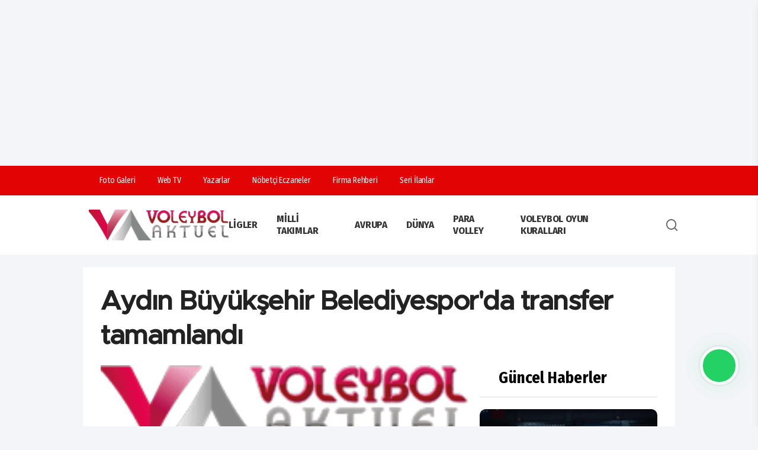

--- FILE ---
content_type: text/html; charset=UTF-8
request_url: https://www.voleybolaktuel.com/aydin-buyuksehir-belediyesporda-transfer-tamamlandi/
body_size: 13861
content:
<!doctype html>
<html lang="tr">
<head>
    <title>Aydın Büyükşehir Belediyespor&#039;da transfer tamamlandı</title>
<base href="https://voleybolaktuel.com/"/>
<link rel="canonical" href="https://www.voleybolaktuel.com/aydin-buyuksehir-belediyesporda-transfer-tamamlandi">
<meta charset="utf-8">
<meta http-equiv="Content-type" content="text/html; charset=utf-8" />
<meta http-equiv="X-UA-Compatible" content="IE=Edge" />
<meta name="viewport" content="width=device-width, initial-scale=1, maximum-scale=1, user-scalable=0, shrink-to-fit=no" />
<link rel="icon" type="image/png" href="https://www.voleybolaktuel.com/storage/settings/favicon.png">
<meta name="theme-color" content="#393d72">
<meta name="msapplication-navbutton-color" content="#393d72">
<link rel="alternate" type="application/rss+xml" title="RSS servisi" href="https://www.voleybolaktuel.com/rssxml"/>
<meta name="url" content="https://www.voleybolaktuel.com/aydin-buyuksehir-belediyesporda-transfer-tamamlandi"/>
<meta name="description" content="Voleybolun Yükselen Değeri"/>
<meta property="og:locale" content="tr_TR" />
<meta property="og:type" content="article"/>
<meta property="og:site_name" content="Voleybol Aktuel" />
<meta property="og:url" content="https://www.voleybolaktuel.com/aydin-buyuksehir-belediyesporda-transfer-tamamlandi"/>
<meta property="og:title" content="Aydın Büyükşehir Belediyespor'da transfer tamamlandı"/>
<meta property="og:description" content="Voleybolun Yükselen Değeri"/>
<meta property="og:image" content="https://www.voleybolaktuel.com/storage/settings/logoo.png"/>
<meta property="og:image:width" content="1280"/>
<meta property="og:image:height" content="720"/>
<meta name="twitter:card" content="summary_large_image">
<meta name="twitter:image" content="https://www.voleybolaktuel.com/storage/settings/logoo.png"/>
<meta name="twitter:image:src" content="https://www.voleybolaktuel.com/storage/settings/logoo.png">
<meta name="twitter:site" content="@VAktuel">
<meta name="twitter:url" content="https://www.voleybolaktuel.com/aydin-buyuksehir-belediyesporda-transfer-tamamlandi">
<meta name="twitter:title" content="Aydın Büyükşehir Belediyespor&#039;da transfer tamamlandı"/>
<meta name="twitter:description" content="Voleybolun Yükselen Değeri"/>
<meta name="application-name" content="Voleybol Aktuel"/>
<meta name="msapplication-TileImage" content="https://www.voleybolaktuel.com/storage/settings/logoo.png"/>
<meta name="robots" content="index, follow, max-image-preview:large">
    <meta name="datePublished" content="2020-06-19T16:51:05+03:00"/>
    <meta name="dateModified" content="2020-06-19T16:51:05+03:00"/>
    <meta name="articleSection" content="news">
    <meta name="articleAuthor" content="Voleybol Aktuel">
    <meta property="article:author" content="Voleybol Aktuel"/>
    <meta property="article:published_time" content="2020-06-19T16:51:05+03:00"/>
    
       

        <script type="application/ld+json">
            {"@context":"https://schema.org","@type":"BreadcrumbList","itemListElement":[{"@type":"ListItem","position":1,"item":{"@type":"Thing","@id":"https://www.voleybolaktuel.com","name":"Haberler"}},{"@type":"ListItem","position":2,"item":{"@type":"Thing","@id":"https://www.voleybolaktuel.com/category/ligler","name":"Ligler"}},{"@type":"ListItem","position":3,"item":{"@type":"Thing","@id":"https://www.voleybolaktuel.com/aydin-buyuksehir-belediyesporda-transfer-tamamlandi/","name":"Aydın Büyükşehir Belediyespor'da transfer tamamlandı"}}]}
        </script>

        <script type="application/ld+json">
            {"@context":"https://schema.org","@type":"NewsArticle","headline":"Aydın Büyükşehir Belediyespor'da transfer tamamlandı","articleSection":"Ligler","dateCreated":"2020-06-19T16:51:05+03:00","datePublished":"2020-06-19T16:51:05+03:00","dateModified":"2020-06-19T16:51:05+03:00","wordCount":145,"genre":"news","mainEntityOfPage":{"@type":"WebPage","@id":"https://www.voleybolaktuel.com/aydin-buyuksehir-belediyesporda-transfer-tamamlandi/"},"articleBody":"Vestel Venus Sultanlar Ligi ekiplerinden Aydın Büyükşehir Belediyespor, sekizi dış transfer olmak üzere toplam 15 oyuncuyla anlaşarak 2020-21 sezonu kadrosunu oluşturdu.\r\nMavi-beyazlılar, geçen sezonki kadrosundan sekiz oyuncuyla ise yollarını ayırdı.\r\n\r\nAydın temsilcisi dış transferde Aslıhan Kılıç, Pınar Eren, Rachael Adams, Eylül Akarçeşme, Ezgi Dağdelenler, Janset Cemre Erkul,Pelin Özkılıççı ve Anthi Vasilantonaki ile iç transferde ise Cansu Ayyıldız, Berra Eren, Ecem Alıcı, Duygu Düzceler, Hande Korkut, Maret Balkestein ve Meryem Boz'la el sıkıştı.\r\n\r\nAydın Büyükşehir Belediyespor, geçen sezonki kadrosundan Celeste Plak, Erçe Su Kasapoğlu, Semra Özer, Sasa Planinsec, Hazal Selin Arifoğlu, Arelya Karasoy, Ece Hocaoğlu ve Bihter Dumanoğlu ile yollarını ayırdı. Aydın ekibinin başka transfer yapmayacağı öğrenildi.","description":"","inLanguage":"tr-TR","keywords":["Ligler"," Sultanlar Ligi"," Aydın Büyükşehir Belediyespor"],"image":{"@type":"ImageObject","url":"https://www.voleybolaktuel.com/storage/settings/logoo.png","width":"1280","height":"720","caption":"Aydın Büyükşehir Belediyespor'da transfer tamamlandı"},"publishingPrinciples":"https://www.voleybolaktuel.com/sayfa/gizlilik-sozlesmesi/34","isFamilyFriendly":true,"isAccessibleForFree":true,"publisher":{"@type":"Organization","name":"Voleybol Aktuel","image":"https://www.voleybolaktuel.com/storage/settings/voleybolaktuel.png","logo":{"@type":"ImageObject","url":"https://www.voleybolaktuel.com/storage/settings/voleybolaktuel.png","width":"640","height":"375"}},"author":{"@type":"Person","name":"Savaş Eskigülek","jobTitle":"admin","url":"https://www.voleybolaktuel.com/yazar/savas-eskigulek/2"}}
        </script>

    


<script type="application/ld+json">
    {"@context":"https://schema.org","@type":"WebSite","url":"https://voleybolaktuel.com","potentialAction":{"@type":"SearchAction","target":"https://voleybolaktuel.com/search?term={query}","query-input":"required name=query"}}
</script>
<script type="application/ld+json">
    {"@context":"https://schema.org","@type":"NewsMediaOrganization","url":"https://voleybolaktuel.com","name":"Voleybol Aktuel","logo":"https://www.voleybolaktuel.com/storage/settings/voleybolaktuel.png","sameAs":["https://www.facebook.com/VoleybolAktuel","https://twitter.com/VAktuel","https://www.linkedin.com/in/","https://www.youtube.com/@VoleybolAkt%C3%BCelTV","https://www.instagram.com/voleybolaktuel/"]}
</script>
<script type="application/ld+json">
    {"@context":"https://schema.org","@graph":[{"@type":"SiteNavigationElement","name":"Genel","url":"https://www.voleybolaktuel.com/genel","@id":"https://www.voleybolaktuel.com/genel"},{"@type":"SiteNavigationElement","name":"Ligler","url":"https://www.voleybolaktuel.com/ligler","@id":"https://www.voleybolaktuel.com/ligler"},{"@type":"SiteNavigationElement","name":"Efeler Ligi","url":"https://www.voleybolaktuel.com/efeler-ligi","@id":"https://www.voleybolaktuel.com/efeler-ligi"},{"@type":"SiteNavigationElement","name":"1. Lig","url":"https://www.voleybolaktuel.com/1-lig","@id":"https://www.voleybolaktuel.com/1-lig"},{"@type":"SiteNavigationElement","name":"2. Lig","url":"https://www.voleybolaktuel.com/2-lig","@id":"https://www.voleybolaktuel.com/2-lig"},{"@type":"SiteNavigationElement","name":"Kadınlar","url":"https://www.voleybolaktuel.com/kadinlar-1-lig","@id":"https://www.voleybolaktuel.com/kadinlar-1-lig"},{"@type":"SiteNavigationElement","name":"Erkekler","url":"https://www.voleybolaktuel.com/erkekler-1-lig","@id":"https://www.voleybolaktuel.com/erkekler-1-lig"},{"@type":"SiteNavigationElement","name":"Kadınlar","url":"https://www.voleybolaktuel.com/kadinlar-2-lig","@id":"https://www.voleybolaktuel.com/kadinlar-2-lig"},{"@type":"SiteNavigationElement","name":"Erkekler","url":"https://www.voleybolaktuel.com/erkekler-2-lig","@id":"https://www.voleybolaktuel.com/erkekler-2-lig"},{"@type":"SiteNavigationElement","name":"Plaj Voleybolu","url":"https://www.voleybolaktuel.com/plaj-voleybolu","@id":"https://www.voleybolaktuel.com/plaj-voleybolu"},{"@type":"SiteNavigationElement","name":"Milli Takımlar","url":"https://www.voleybolaktuel.com/milli-takimlar","@id":"https://www.voleybolaktuel.com/milli-takimlar"},{"@type":"SiteNavigationElement","name":"Avrupa","url":"https://www.voleybolaktuel.com/cev","@id":"https://www.voleybolaktuel.com/cev"},{"@type":"SiteNavigationElement","name":"Dünya","url":"https://www.voleybolaktuel.com/fivb","@id":"https://www.voleybolaktuel.com/fivb"},{"@type":"SiteNavigationElement","name":"Para Volley","url":"https://www.voleybolaktuel.com/para-volley","@id":"https://www.voleybolaktuel.com/para-volley"},{"@type":"SiteNavigationElement","name":"Röportaj","url":"https://www.voleybolaktuel.com/roportaj","@id":"https://www.voleybolaktuel.com/roportaj"},{"@type":"SiteNavigationElement","name":"Manşet","url":"https://www.voleybolaktuel.com/manset","@id":"https://www.voleybolaktuel.com/manset"},{"@type":"SiteNavigationElement","name":"Veteran Voleybolu","url":"https://www.voleybolaktuel.com/veteran-voleybolu","@id":"https://www.voleybolaktuel.com/veteran-voleybolu"},{"@type":"SiteNavigationElement","name":"Köşe Yazarları","url":"https://www.voleybolaktuel.com/kose-yazarlari","@id":"https://www.voleybolaktuel.com/kose-yazarlari"},{"@type":"SiteNavigationElement","name":"Altyapılar","url":"https://www.voleybolaktuel.com/altyapilar","@id":"https://www.voleybolaktuel.com/altyapilar"},{"@type":"SiteNavigationElement","name":"Sultanlar Ligi","url":"https://www.voleybolaktuel.com/sultanlar-ligi","@id":"https://www.voleybolaktuel.com/sultanlar-ligi"},{"@type":"SiteNavigationElement","name":"Kar Voleybolu","url":"https://www.voleybolaktuel.com/kar-voleybolu","@id":"https://www.voleybolaktuel.com/kar-voleybolu"},{"@type":"SiteNavigationElement","name":"Genel Haberler","url":"https://www.voleybolaktuel.com/genel-haberler","@id":"https://www.voleybolaktuel.com/genel-haberler"},{"@type":"SiteNavigationElement","name":"Voleybol Oyun Kuralları","url":"https://www.voleybolaktuel.com/voleybol-oyun-kurallari","@id":"https://www.voleybolaktuel.com/voleybol-oyun-kurallari"},{"@type":"SiteNavigationElement","name":"CEV","url":"https://www.voleybolaktuel.com/cev-2","@id":"https://www.voleybolaktuel.com/cev-2"},{"@type":"SiteNavigationElement","name":"Filenin Efeleri","url":"https://www.voleybolaktuel.com/filenin-efeleri","@id":"https://www.voleybolaktuel.com/filenin-efeleri"},{"@type":"SiteNavigationElement","name":"Üst Manşet","url":"https://www.voleybolaktuel.com/ust-manset","@id":"https://www.voleybolaktuel.com/ust-manset"},{"@type":"SiteNavigationElement","name":"Futbol","url":"https://www.voleybolaktuel.com/futbol","@id":"https://www.voleybolaktuel.com/futbol"},{"@type":"SiteNavigationElement","name":"Basketbol","url":"https://www.voleybolaktuel.com/basketbol","@id":"https://www.voleybolaktuel.com/basketbol"},{"@type":"SiteNavigationElement","name":"Spor Haberleri","url":"https://www.voleybolaktuel.com/sporhaberleri","@id":"https://www.voleybolaktuel.com/sporhaberleri"}]}
</script>


            <!--DESKTOP ADS!-->
        <script async src="https://pagead2.googlesyndication.com/pagead/js/adsbygoogle.js?client=ca-pub-8208069944379305"
     crossorigin="anonymous"></script>


<script async src="https://pagead2.googlesyndication.com/pagead/js/adsbygoogle.js?client=ca-pub-8208069944379305"
     crossorigin="anonymous"></script>
<ins class="adsbygoogle"
     style="display:block; text-align:center;"
     data-ad-layout="in-article"
     data-ad-format="fluid"
     data-ad-client="ca-pub-8208069944379305"
     data-ad-slot="6064032858"></ins>
<script>
     (adsbygoogle = window.adsbygoogle || []).push({});
</script>
        <!--DESKTOP ADS!-->
        <!-- Google tag (gtag.js) -->
    <script async src="https://www.googletagmanager.com/gtag/js?id=G-RT9BPWENW6"></script>
    <script>
        window.dataLayer = window.dataLayer || [];
        function gtag(){dataLayer.push(arguments);}
        gtag('js', new Date());

        gtag('config', 'G-RT9BPWENW6');
    </script>
<link rel="stylesheet" href="https://www.voleybolaktuel.com/frontend/tema3/assets/css/app.css?v=cjFlMTY=">
<link rel="stylesheet" href="https://www.voleybolaktuel.com/frontend/tema3/assets/css/css.css?v=cjFlMTY=">
    <!--WebNotification!-->
    <script src="https://cdn.onesignal.com/sdks/web/v16/OneSignalSDK.page.js" defer></script>
    <script>
        window.OneSignalDeferred = window.OneSignalDeferred || [];
        OneSignalDeferred.push(async function(OneSignal) {
            await OneSignal.init({
                appId: "c591ef74-c38b-4ce0-80b7-f59aa15daf27",
            });
        });
    </script>
    <!--WebNotification!-->
</head>
<body class="">
<div class="app">
        <nav class="mobile-nav js-mobilenav" role="navigation">
    <div class="mobile-nav__wrapper">
        <div class="mobile-nav__header">
            <div class="mobile-nav__header-body">
                <div class="mobile-nav__header-logo">
                    <a href="https://www.voleybolaktuel.com">Ana Sayfa</a>
                </div>
                <button class="mobile-nav__close js-btn-mobilenav is-close" aria-controls="MobileNavToggle">
                    <span class="icon">
                        <svg role="icon" xmlns="http://www.w3.org/2000/svg" viewBox="0 0 320 512"
                            class="svg-inline--fa fa-times">
                            <path fill="currentColor"
                                d="M193.94 256L296.5 153.44l21.15-21.15c3.12-3.12 3.12-8.19 0-11.31l-22.63-22.63c-3.12-3.12-8.19-3.12-11.31 0L160 222.06 36.29 98.34c-3.12-3.12-8.19-3.12-11.31 0L2.34 120.97c-3.12 3.12-3.12 8.19 0 11.31L126.06 256 2.34 379.71c-3.12 3.12-3.12 8.19 0 11.31l22.63 22.63c3.12 3.12 8.19 3.12 11.31 0L160 289.94 262.56 392.5l21.15 21.15c3.12 3.12 8.19 3.12 11.31 0l22.63-22.63c3.12-3.12 3.12-8.19 0-11.31L193.94 256z"
                                class=""></path>
                        </svg>
                    </span>
                </button>
            </div>
        </div>
        <div class="mobile-nav__content">
            <ul class="js-mobilenav-dropdown">
                <li class="heading">MENU</li>
                                    <li class="js-mobilenav-item">
                        <a href="https://www.voleybolaktuel.com/category/genel" class="js-mobilenav-link ui-link">
                            <span class="text">Genel</span>
                                                    </a>
                                            </li>
                                    <li class="js-mobilenav-item">
                        <a href="javascript:void(0);" class="js-mobilenav-link ui-link">
                            <span class="text">Ligler</span>
                                                            <span class="icon plus">
                                    <i class="fas fa-arrow-right"></i>
                                  </span>
                                                    </a>
                                                    <ul class="mobile-nav__sub js-mobilenav-sub">
                                                                    <li class="js-mobilenav-item2">
                                        <a href="https://www.voleybolaktuel.com/category/efeler-ligi" class="js-mobilenav-link ui-link">
                                            Efeler Ligi
                                        </a>
                                                                            </li>
                                                                    <li class="js-mobilenav-item2">
                                        <a href="https://www.voleybolaktuel.com/category/1-lig" class="js-mobilenav-link ui-link">
                                            1. Lig
                                        </a>
                                                                                    <ul class="mobile-nav__sub js-mobilenav-sub_v2" style="display:block !important;">
                                                                                                    <li class="js-mobilenav-item">
                                                        <a href="https://www.voleybolaktuel.com/category/kadinlar-1-lig" class="js-mobilenav-link ui-link">
                                                            Kadınlar
                                                        </a>
                                                    </li>
                                                                                                    <li class="js-mobilenav-item">
                                                        <a href="https://www.voleybolaktuel.com/category/erkekler-1-lig" class="js-mobilenav-link ui-link">
                                                            Erkekler
                                                        </a>
                                                    </li>
                                                                                            </ul>
                                                                            </li>
                                                                    <li class="js-mobilenav-item2">
                                        <a href="https://www.voleybolaktuel.com/category/2-lig" class="js-mobilenav-link ui-link">
                                            2. Lig
                                        </a>
                                                                                    <ul class="mobile-nav__sub js-mobilenav-sub_v2" style="display:block !important;">
                                                                                                    <li class="js-mobilenav-item">
                                                        <a href="https://www.voleybolaktuel.com/category/kadinlar-2-lig" class="js-mobilenav-link ui-link">
                                                            Kadınlar
                                                        </a>
                                                    </li>
                                                                                                    <li class="js-mobilenav-item">
                                                        <a href="https://www.voleybolaktuel.com/category/erkekler-2-lig" class="js-mobilenav-link ui-link">
                                                            Erkekler
                                                        </a>
                                                    </li>
                                                                                            </ul>
                                                                            </li>
                                                                    <li class="js-mobilenav-item2">
                                        <a href="https://www.voleybolaktuel.com/category/altyapilar" class="js-mobilenav-link ui-link">
                                            Altyapılar
                                        </a>
                                                                            </li>
                                                                    <li class="js-mobilenav-item2">
                                        <a href="https://www.voleybolaktuel.com/category/sultanlar-ligi" class="js-mobilenav-link ui-link">
                                            Sultanlar Ligi
                                        </a>
                                                                            </li>
                                                            </ul>
                                            </li>
                                    <li class="js-mobilenav-item">
                        <a href="https://www.voleybolaktuel.com/category/plaj-voleybolu" class="js-mobilenav-link ui-link">
                            <span class="text">Plaj Voleybolu</span>
                                                    </a>
                                            </li>
                                    <li class="js-mobilenav-item">
                        <a href="https://www.voleybolaktuel.com/category/milli-takimlar" class="js-mobilenav-link ui-link">
                            <span class="text">Milli Takımlar</span>
                                                    </a>
                                            </li>
                                    <li class="js-mobilenav-item">
                        <a href="https://www.voleybolaktuel.com/category/cev" class="js-mobilenav-link ui-link">
                            <span class="text">Avrupa</span>
                                                    </a>
                                            </li>
                                    <li class="js-mobilenav-item">
                        <a href="https://www.voleybolaktuel.com/category/fivb" class="js-mobilenav-link ui-link">
                            <span class="text">Dünya</span>
                                                    </a>
                                            </li>
                                    <li class="js-mobilenav-item">
                        <a href="https://www.voleybolaktuel.com/category/para-volley" class="js-mobilenav-link ui-link">
                            <span class="text">Para Volley</span>
                                                    </a>
                                            </li>
                                    <li class="js-mobilenav-item">
                        <a href="https://www.voleybolaktuel.com/category/roportaj" class="js-mobilenav-link ui-link">
                            <span class="text">Röportaj</span>
                                                    </a>
                                            </li>
                                    <li class="js-mobilenav-item">
                        <a href="https://www.voleybolaktuel.com/category/manset" class="js-mobilenav-link ui-link">
                            <span class="text">Manşet</span>
                                                    </a>
                                            </li>
                                    <li class="js-mobilenav-item">
                        <a href="https://www.voleybolaktuel.com/category/veteran-voleybolu" class="js-mobilenav-link ui-link">
                            <span class="text">Veteran Voleybolu</span>
                                                    </a>
                                            </li>
                                    <li class="js-mobilenav-item">
                        <a href="https://www.voleybolaktuel.com/category/kose-yazarlari" class="js-mobilenav-link ui-link">
                            <span class="text">Köşe Yazarları</span>
                                                    </a>
                                            </li>
                                    <li class="js-mobilenav-item">
                        <a href="https://www.voleybolaktuel.com/category/kar-voleybolu" class="js-mobilenav-link ui-link">
                            <span class="text">Kar Voleybolu</span>
                                                    </a>
                                            </li>
                                    <li class="js-mobilenav-item">
                        <a href="https://www.voleybolaktuel.com/category/genel-haberler" class="js-mobilenav-link ui-link">
                            <span class="text">Genel Haberler</span>
                                                    </a>
                                            </li>
                                    <li class="js-mobilenav-item">
                        <a href="https://www.voleybolaktuel.com/category/voleybol-oyun-kurallari" class="js-mobilenav-link ui-link">
                            <span class="text">Voleybol Oyun Kuralları</span>
                                                    </a>
                                            </li>
                                    <li class="js-mobilenav-item">
                        <a href="https://www.voleybolaktuel.com/category/cev-2" class="js-mobilenav-link ui-link">
                            <span class="text">CEV</span>
                                                    </a>
                                            </li>
                                    <li class="js-mobilenav-item">
                        <a href="https://www.voleybolaktuel.com/category/filenin-efeleri" class="js-mobilenav-link ui-link">
                            <span class="text">Filenin Efeleri</span>
                                                    </a>
                                            </li>
                                    <li class="js-mobilenav-item">
                        <a href="https://www.voleybolaktuel.com/category/ust-manset" class="js-mobilenav-link ui-link">
                            <span class="text">Üst Manşet</span>
                                                    </a>
                                            </li>
                                    <li class="js-mobilenav-item">
                        <a href="https://www.voleybolaktuel.com/category/futbol" class="js-mobilenav-link ui-link">
                            <span class="text">Futbol</span>
                                                    </a>
                                            </li>
                                    <li class="js-mobilenav-item">
                        <a href="https://www.voleybolaktuel.com/category/basketbol" class="js-mobilenav-link ui-link">
                            <span class="text">Basketbol</span>
                                                    </a>
                                            </li>
                                    <li class="js-mobilenav-item">
                        <a href="https://www.voleybolaktuel.com/category/sporhaberleri" class="js-mobilenav-link ui-link">
                            <span class="text">Spor Haberleri</span>
                                                    </a>
                                            </li>
                                <li class="js-mobilenav-item">
                    <a href="https://www.voleybolaktuel.com/yazarlar" class="js-mobilenav-link ui-link">
                        <span class="text">Köşe Yazıları</span>
                    </a>
                </li>
            </ul>
        </div>
    </div>
    <div class="mobile-nav__footer ui-d-flex">
        <a href="https://www.facebook.com/VoleybolAktuel" target="_blank"><i class="fab fa-facebook-f"></i></a>
        <a href="https://twitter.com/VAktuel" target="_blank"><i class="fab fa-x-twitter"></i></a>
        <a href="https://www.instagram.com/voleybolaktuel/" target="_blank"><i class="fab fa-instagram"></i></a>
        <a href="https://www.linkedin.com/in/" target="_blank"><i class="fab fa-linkedin-in"></i></a>
        <a href="https://www.youtube.com/@VoleybolAkt%C3%BCelTV" target="_blank"><i class="fab fa-youtube"></i></a>
        <a href="mailto:info@voleybolaktuel.com"><i class="far fa-envelope"></i></a>
        <a href="tel:0850 304 87 54"><i class="fas fa-phone-volume"></i></a>
    </div>
</nav>
<div class="header no-auto-ads">
    <div class="header-top">
        <div class="container">
            <div class="header-links">
                <ul>
                    <li>
                        <a href="https://www.voleybolaktuel.com/fotogaleri">
                            <div class="icon"><i class="far fa-images"></i></div>
                            <div class="text">Foto Galeri</div>
                        </a>
                    </li>
                    <li>
                        <a href="https://www.voleybolaktuel.com/videogaleri">
                            <div class="icon"><i class="fas fa-play"></i></div>
                            <div class="text">Web TV</div>
                        </a>
                    </li>
                    <li>
                        <a href="https://www.voleybolaktuel.com/yazarlar">
                            <div class="icon"><i class="fas fa-pen"></i></div>
                            <div class="text">Yazarlar</div>
                        </a>
                    </li>
                    <li>
                        <a href="https://www.voleybolaktuel.com/nobetci-eczaneler">
                            <div class="icon"><i class="fas fa-hospital-alt"></i></div>
                            <div class="text">Nöbetçi Eczaneler</div>
                        </a>
                    </li>
                    <li>
                        <a href="https://www.voleybolaktuel.com/firmalar">
                            <div class="icon"><i class="fas fa-building"></i></div>
                            <div class="text">Firma Rehberi</div>
                        </a>
                    </li>
                    <li>
                        <a href="https://www.voleybolaktuel.com/ilanlar">
                            <div class="icon"><i class="fas fa-thumbtack"></i></div>
                            <div class="text">Seri İlanlar</div>
                        </a>
                    </li>
                </ul>
            </div>
            <div class="header-social">
                <ul>
                    <li>
                        <a href="https://www.facebook.com/VoleybolAktuel" target="_blank" class="icon"><i
                                class="fab fa-facebook-f"></i></a>
                    </li>
                    <li>
                        <a href="https://twitter.com/VAktuel" target="_blank" class="icon"><i
                                class="fab fa-x-twitter"></i></a>
                    </li>
                    <li>
                        <a href="https://www.youtube.com/@VoleybolAkt%C3%BCelTV" target="_blank" class="icon"><i
                                class="fab fa-youtube"></i></a>
                    </li>
                    <li>
                        <a href="https://www.linkedin.com/in/" target="_blank" class="icon"><i
                                class="fab fa-linkedin-in"></i></a>
                    </li>
                    <li>
                        <a href="https://www.instagram.com/voleybolaktuel/" target="_blank" class="icon"><i
                                class="fab fa-instagram"></i></a>
                    </li>
                </ul>
            </div>
        </div>
    </div>
    <div class="header-mid">
        <div class="container">
            <a href="https://www.voleybolaktuel.com" class="header-logo">
                <img src="https://www.voleybolaktuel.com/storage/settings/voleybolaktuel.png" alt="Voleybol Aktuel"
                    title="Voleybol Aktuel" />
            </a>
            <div class="">
                <nav class="navigation js-nav" role="navigation">
                                            <div class="navigation-item">
                            <a href="javascript:void(0);">Ligler</a>
                                                            <ul class="navigation-links is-dropdown">
                                                                            <li>
                                            <a href="https://www.voleybolaktuel.com/category/efeler-ligi">
                                                Efeler Ligi
                                            </a>
                                                                                    </li>
                                                                            <li>
                                            <a href="https://www.voleybolaktuel.com/category/1-lig">
                                                1. Lig
                                            </a>
                                                                                            <ul class="navigation-links _v2 is-dropdown">
                                                                                                            <li>
                                                            <a href="https://www.voleybolaktuel.com/category/kadinlar-1-lig">
                                                                Kadınlar
                                                            </a>
                                                        </li>
                                                                                                            <li>
                                                            <a href="https://www.voleybolaktuel.com/category/erkekler-1-lig">
                                                                Erkekler
                                                            </a>
                                                        </li>
                                                                                                    </ul>
                                                                                    </li>
                                                                            <li>
                                            <a href="https://www.voleybolaktuel.com/category/2-lig">
                                                2. Lig
                                            </a>
                                                                                            <ul class="navigation-links _v2 is-dropdown">
                                                                                                            <li>
                                                            <a href="https://www.voleybolaktuel.com/category/kadinlar-2-lig">
                                                                Kadınlar
                                                            </a>
                                                        </li>
                                                                                                            <li>
                                                            <a href="https://www.voleybolaktuel.com/category/erkekler-2-lig">
                                                                Erkekler
                                                            </a>
                                                        </li>
                                                                                                    </ul>
                                                                                    </li>
                                                                            <li>
                                            <a href="https://www.voleybolaktuel.com/category/altyapilar">
                                                Altyapılar
                                            </a>
                                                                                    </li>
                                                                            <li>
                                            <a href="https://www.voleybolaktuel.com/category/sultanlar-ligi">
                                                Sultanlar Ligi
                                            </a>
                                                                                    </li>
                                                                    </ul>
                                                    </div>
                                            <div class="navigation-item">
                            <a href="https://www.voleybolaktuel.com/category/milli-takimlar">Milli Takımlar</a>
                                                    </div>
                                            <div class="navigation-item">
                            <a href="https://www.voleybolaktuel.com/category/cev">Avrupa</a>
                                                    </div>
                                            <div class="navigation-item">
                            <a href="https://www.voleybolaktuel.com/category/fivb">Dünya</a>
                                                    </div>
                                            <div class="navigation-item">
                            <a href="https://www.voleybolaktuel.com/category/para-volley">Para Volley</a>
                                                    </div>
                                            <div class="navigation-item">
                            <a href="https://www.voleybolaktuel.com/category/voleybol-oyun-kurallari">Voleybol Oyun Kuralları</a>
                                                    </div>
                                                                <div class="header-menu-search">
                        <a class="icon js-btn-mobilenav is-open"
                            aria-controls="MobileNavToggle"><i class="fas fa-bars"></i></a>
                        <a class="icon" action="searchToggle" id="searchToggle-desktop">
                            <svg xmlns="http://www.w3.org/2000/svg" viewBox="0 0 24 24" width="32" height="32"
                                 fill="currentColor">
                                <path
                                        d="M18.031 16.6168L22.3137 20.8995L20.8995 22.3137L16.6168 18.031C15.0769 19.263 13.124 20 11 20C6.032 20 2 15.968 2 11C2 6.032 6.032 2 11 2C15.968 2 20 6.032 20 11C20 13.124 19.263 15.0769 18.031 16.6168ZM16.0247 15.8748C17.2475 14.6146 18 12.8956 18 11C18 7.1325 14.8675 4 11 4C7.1325 4 4 7.1325 4 11C4 14.8675 7.1325 18 11 18C12.8956 18 14.6146 17.2475 15.8748 16.0247L16.0247 15.8748Z">
                                </path>
                            </svg>
                        </a>
                    </div>
                </nav>
            </div>
            <div class="header-mobile-menu-search">
                <a class="icon js-btn-mobilenav is-open hamburger" aria-controls="MobileNavToggle">
                    <svg xmlns="http://www.w3.org/2000/svg" viewBox="0 0 24 24" width="32" height="32"
                        fill="currentColor">
                        <path d="M3 4H21V6H3V4ZM3 11H15V13H3V11ZM3 18H21V20H3V18Z"></path>
                    </svg>
                </a>
                <a class="icon" action="searchToggle" id="searchToggle">
                    <svg xmlns="http://www.w3.org/2000/svg" viewBox="0 0 24 24" width="32" height="32"
                        fill="currentColor">
                        <path
                            d="M18.031 16.6168L22.3137 20.8995L20.8995 22.3137L16.6168 18.031C15.0769 19.263 13.124 20 11 20C6.032 20 2 15.968 2 11C2 6.032 6.032 2 11 2C15.968 2 20 6.032 20 11C20 13.124 19.263 15.0769 18.031 16.6168ZM16.0247 15.8748C17.2475 14.6146 18 12.8956 18 11C18 7.1325 14.8675 4 11 4C7.1325 4 4 7.1325 4 11C4 14.8675 7.1325 18 11 18C12.8956 18 14.6146 17.2475 15.8748 16.0247L16.0247 15.8748Z">
                        </path>
                    </svg>
                </a>
            </div>
        </div>
    </div>
</div>
<div class="header-search-area" style="display:none;">
   <div class="container">
       <form action="https://www.voleybolaktuel.com/search" method="get" enctype="multipart/form-data" target="_self">
           <input type="text" name="term" id="term" placeholder="Aranacak kelimeyi yazınız..">
           <button class="" type="submit">Ara</button>
       </form>
   </div>
</div>
            <div class="reklam-content">
        <div class="section-banners">
            <div class="container">
                <div class="row">
                    <a href="javascript:void(0);" target="_blank">
                        <div class="cover">
                                                                                                <script async src="https://pagead2.googlesyndication.com/pagead/js/adsbygoogle.js?client=ca-pub-8208069944379305"
     crossorigin="anonymous"></script>
                                                            
                        </div>
                    </a>
                                    </div>
            </div>
        </div>
        </div>
        <main class="main" role="main">
                    <div class="ads js-fixed">
                <div class="container">
                    <a href="javascript:void(0);" target="_blank">
                        <div class="cover">
                                                            <script async src="https://pagead2.googlesyndication.com/pagead/js/adsbygoogle.js?client=ca-pub-8208069944379305"
     crossorigin="anonymous"></script>
                                                    </div>
                    </a>
                                    </div>
            </div>
                            <div class="ads ui-pos-right js-fixed">
                <div class="container">
                    <a href="javascript:void(0);" target="_blank">
                        <div class="cover">
                                                            <script async src="https://pagead2.googlesyndication.com/pagead/js/adsbygoogle.js?client=ca-pub-8208069944379305"
     crossorigin="anonymous"></script>
                                                    </div>
                    </a>
                                    </div>
            </div>
                    <style type="text/css">
        .ui-detail:not(:first-child) {
            margin-top:25px;
        }
    </style>
    <div class="detail-page page-detail-article ">
        <div class="container ui-detail ">
            <div class="detail-page-widgets ">
                <ul>
                    <li>
                        <ul class="row ">
                            <li class="col-lg-12 page-detail-head-title">
                                <div class="section-header">
                                    <div class="title" itemprop="headline">Aydın Büyükşehir Belediyespor&#039;da transfer tamamlandı</div>
                                                                    </div>
                            </li>
                            <li class="col-lg-8">
                                <div class="">
                                                                            <div class="detail-page-photo">
                                            <img src="https://www.voleybolaktuel.com/storage/settings/logoo.png" alt="Aydın Büyükşehir Belediyespor&#039;da transfer tamamlandı" title="Aydın Büyükşehir Belediyespor&#039;da transfer tamamlandı" />
                                        </div>
                                                                        <div class="detail-page-news-info">
                                        <div class="detail-page-news-info-left">
                                            <div class="text">
                                                19.06.2020 - 16:51 | Güncelleme:19.06.2020 - 16:51
                                            </div>
                                                                                                                                                                                </div>
                                        
                                        
                                        <div class="detail-page-social-share social">
                                            <a href="https://news.google.com/publications/CAAqLggKIihDQklTR0FnTWFoUUtFblp2YkdWNVltOXNZV3QwZFdWc0xtTnZiU2dBUAE" target="_blank" class="icon" style="
                                            width: auto;
                                            padding: 0 10px;
                                            background: #fff;
                                            border: 0.5px solid #a7a7a7;
                                        "><img src="./img/googlenews.png" style="
                                            width: 85px;
                                        "></a>
                                            <a href="https://www.facebook.com/sharer/sharer.php?u=https://www.voleybolaktuel.com/aydin-buyuksehir-belediyesporda-transfer-tamamlandi/" onclick="window.open(this.href, 'face-share', 'width=605,height=370');return false;" class="icon bg-facebook"><i class="fab fa-facebook-f"></i></a>
                                            <a href="https://x.com/intent/tweet?text=Aydın Büyükşehir Belediyespor&#039;da transfer tamamlandı&url=https://www.voleybolaktuel.com/aydin-buyuksehir-belediyesporda-transfer-tamamlandi/&via=VAktuel" onclick="window.open(this.href, 'twit-share', 'width=605,height=370');return false;" target="_blank" class="icon bg-x-twitter"><i class="fab fa-x-twitter"></i></a>
                                            <a href="whatsapp://send?text=https://www.voleybolaktuel.com/aydin-buyuksehir-belediyesporda-transfer-tamamlandi/ - Aydın Büyükşehir Belediyespor&#039;da transfer tamamlandı" target="_self" data-action="share/whatsapp/share" class="icon bg-whatsapp"><i class="fab fa-whatsapp"></i></a>
                                            <a href="https://www.linkedin.com/cws/share?url=https://www.voleybolaktuel.com/aydin-buyuksehir-belediyesporda-transfer-tamamlandi/" onclick="window.open(this.href, 'linkedin-share', 'width=605,height=370');return false;" class="icon bg-linkedin"><i class="fab fa-linkedin-in"></i></a>
                                            <a style="cursor:pointer;" onclick="readContent(this)" data-target="content_15447" class="icon bg-audio"><i class="fa fa-volume-up"></i></a>
                                        </div>
                                    </div>
                                    <div class="detail-page-public-texts">
                                        <div class="text" id="content_15447" property="articleBody">
                                            <p class="news-detail__info__spot">Vestel Venus Sultanlar Ligi ekiplerinden Aydın Büyükşehir Belediyespor, sekizi dış transfer olmak üzere toplam 15 oyuncuyla anlaşarak 2020-21 sezonu kadrosunu oluşturdu.</p>
Mavi-beyazlılar, geçen sezonki kadrosundan sekiz oyuncuyla ise yollarını ayırdı.

Aydın temsilcisi dış transferde Aslıhan Kılıç, Pınar Eren, Rachael Adams, Eylül Akarçeşme, Ezgi Dağdelenler, Janset Cemre Erkul,Pelin Özkılıççı ve Anthi Vasilantonaki ile iç transferde ise Cansu Ayyıldız, Berra Eren, Ecem Alıcı, Duygu Düzceler, Hande Korkut, Maret Balkestein ve Meryem Boz'la el sıkıştı.

Aydın Büyükşehir Belediyespor, geçen sezonki kadrosundan Celeste Plak, Erçe Su Kasapoğlu, Semra Özer, Sasa Planinsec, Hazal Selin Arifoğlu, Arelya Karasoy, Ece Hocaoğlu ve Bihter Dumanoğlu ile yollarını ayırdı. Aydın ekibinin başka transfer yapmayacağı öğrenildi.
                                        </div>
                                        <div>
                                                                                                                                                                                                                            </div>
                                                                                                                                                                                <div class="page-content__tags">
                                                    <div class="news-tags">
                                                        <a href="https://www.voleybolaktuel.com/etiket/ligler">#Ligler</a><a href="https://www.voleybolaktuel.com/etiket/sultanlar-ligi">#SultanlarLigi</a><a href="https://www.voleybolaktuel.com/etiket/aydin-buyuksehir-belediyespor">#AydınBüyükşehirBelediyespor</a>
                                                    </div>
                                                </div>
                                                                                                                        </div>
                                                                                                                                                                        <div class="detal-page-writer">
                                                    <a href="https://www.voleybolaktuel.com/yazar/savas-eskigulek/2">
                                                        <div class="writer-item">
                                                            <div class="writer-cover">
                                                                <img src="https://www.voleybolaktuel.com/storage/user/savas-eskigulek_1762101300.jpg" alt="Savaş Eskigülek" title="Savaş Eskigülek" />
                                                            </div>
                                                            <div class="writer-desc">
                                                                <h4 class="title">Savaş Eskigülek</h4>
                                                                <div class="text"></div>
                                                            </div>
                                                        </div>
                                                    </a>
                                                </div>
                                                                                                                                                                <div class="reklam-content">
                                            <div class="section-banners">
                                                <div class="container">
                                                    <a href="javascript:void(0);" target="_blank">
                                                        <div class="cover">
                                                                                                                            <script language="javascript" src="https://track.adform.net/adfscript/?bn=86712346;gdpr=${GDPR};gdpr_consent=${GDPR_CONSENT_50}"></script>
<noscript>
<a href="https://track.adform.net/C/?bn=86712346;C=0;gdpr=${GDPR};gdpr_consent=${GDPR_CONSENT_50}" target="_blank">
<img src="https://track.adform.net/adfserve/?bn=86712346;srctype=4;gdpr=${GDPR};gdpr_consent=${GDPR_CONSENT_50};ord=[timestamp]" border="0" width="782" height="90" alt=""/>
</a>
</noscript>
                                                                                                                    </div>
                                                    </a>
                                                                                                    </div>
                                            </div>
                                        </div>
                                                                                                            <div class="write-comments ui-mt-50px">
                                        <div class="page-content__header ui-mb-20px ui-txt-small">
                                            <h4 class="title"><span>Yorum Yazın</span></h4>
                                        </div>
                                        <div class="form">
                                            <div id="return_message_15447"></div>
                                            <form id="newscommentsave_15447" name="newscommentsave" method="post" enctype="multipart/form-data" target="_self">
                                                <input type="hidden" name="_token" value="0XcBHjdE9PmkNTdzv9Oc7JfmYjl6ulrcq2sZQAOl">                                                <ul>
                                                    <li class="ui-d-none not">
                                                        <input class="js-form-item-invalid" type="hidden" name="ip" id="ip" value="18.188.79.163" readonly>
                                                        <input class="js-form-item-invalid" type="hidden" name="news_id" id="news_id" value="15447" readonly>
                                                    </li>
                                                    <li class="form-field">
                                                        <input type="text" name="name" placeholder="Adınız & Soyadınız">
                                                    </li>
                                                    <li class="form-field">
                                                        <input class="js-form-special js-form-email" type="text" name="email" placeholder="E-posta Adresiniz">
                                                    </li>
                                                    <li class="form-field ui-textarea">
                                                        <textarea name="content" placeholder="Mesajınız"></textarea>
                                                    </li>
                                                                                                        <div class="form-bottom">
                                                        <div class="form-send">
                                                            <input type="button" onclick="AddComment(15447);" value="Yorumu Gönder">
                                                        </div>
                                                    </div>
                                                </ul>
                                            </form>
                                        </div>
                                    </div>
                                                                            <div class="alert alert-info" style="margin-top:25px;">
                                            Yorum yazarak <a href="sayfa/topluluk-kurallari/26">topluluk kurallarımızı</a> kabul etmiş bulunuyor ve tüm sorumluluğu üstleniyorsunuz. Yazılan yorumlardan Voleybol Aktuel hiçbir şekilde sorumlu tutulamaz.
                                        </div>
                                                                                                                <p class="pagination">
                                            <a class="pagination__next" rel="next" href="https://www.voleybolaktuel.com/kuzeyboru-sezonu-8-temmuzda-acacak/"></a>
                                        </p>
                                                                    </div>
                            </li>
                            <li class="col-lg-4">
                                <div class="page-detail-sidebar">
            <div class="reklam-content">
            <div class="sidebar-reklam">
                <a href="https://haberyazilim.com.tr/" target="_blank">
                    <div class="ads-cover">
                                                    <script async src="https://pagead2.googlesyndication.com/pagead/js/adsbygoogle.js?client=ca-pub-8208069944379305"
     crossorigin="anonymous"></script>
                                            </div>
                </a>
                            </div>
        </div>
        <div class="detail-page-politics">
        <div class="section-header_follow hr">
            <div class="icon"><i class="fas fa-record-vinyl"></i></div>
            <div class="title">Güncel Haberler</div>
        </div>
        <ul>
                            <li>
                    <div class="detail-page-politics_photo">
                        <a href="https://www.voleybolaktuel.com/thyyi-3-0-yenerek-eleyen-allianz-mtv-stuttgart-galatasarayin-rakibi-oldu/" target=_self>
                            <img width="383" height="200" src="https://www.voleybolaktuel.com/storage/thumbs/400_thyyi-3-0-yenerek-eleyen-allianz-mtv-stuttgart-galatasarayin-rakibi-oldu_1768420191.webp" alt="THY&#039;yi 3-0 yenerek eleyen Allianz MTV Stuttgart, Galatasaray&#039;ın rakibi oldu" title="THY&#039;yi 3-0 yenerek eleyen Allianz MTV Stuttgart, Galatasaray&#039;ın rakibi oldu" />
                        </a>
                    </div>
                    <div class="detail-page-politics_body">
                        <a href="https://www.voleybolaktuel.com/thyyi-3-0-yenerek-eleyen-allianz-mtv-stuttgart-galatasarayin-rakibi-oldu/" target=_self class="title">THY&#039;yi 3-0 yenerek eleyen Allianz MTV Stuttgart, Galatasaray&#039;ın rakibi oldu</a>
                    </div>
                </li>
                            <li>
                    <div class="detail-page-politics_photo">
                        <a href="https://www.voleybolaktuel.com/karutasu-sov-yapti-galatasaray-cev-kupasinda-tur-atladi/" target=_self>
                            <img width="383" height="200" src="https://www.voleybolaktuel.com/storage/thumbs/400_karutasu-sov-yapti-galatasaray-cev-kupasinda-tur-atladi_1768415321.webp" alt="Karutasu şov yaptı, Galatasaray CEV Kupası’nda tur atladı" title="Karutasu şov yaptı, Galatasaray CEV Kupası’nda tur atladı" />
                        </a>
                    </div>
                    <div class="detail-page-politics_body">
                        <a href="https://www.voleybolaktuel.com/karutasu-sov-yapti-galatasaray-cev-kupasinda-tur-atladi/" target=_self class="title">Karutasu şov yaptı, Galatasaray CEV Kupası’nda tur atladı</a>
                    </div>
                </li>
                            <li>
                    <div class="detail-page-politics_photo">
                        <a href="https://www.voleybolaktuel.com/vakifbank-cs-volei-albayi-set-vermeden-gecti-3-0/" target=_self>
                            <img width="383" height="200" src="https://www.voleybolaktuel.com/storage/thumbs/400_vakifbank-cs-volei-albayi-set-vermeden-gecti-3-0_1768419474.webp" alt="VakıfBank CS Volei Alba’yı set vermeden geçti: 3-0" title="VakıfBank CS Volei Alba’yı set vermeden geçti: 3-0" />
                        </a>
                    </div>
                    <div class="detail-page-politics_body">
                        <a href="https://www.voleybolaktuel.com/vakifbank-cs-volei-albayi-set-vermeden-gecti-3-0/" target=_self class="title">VakıfBank CS Volei Alba’yı set vermeden geçti: 3-0</a>
                    </div>
                </li>
                    </ul>
    </div>
    </div>
                            </li>
                        </ul>
                    </li>
                </ul>
            </div>
        </div>
    </div>
            <div class="scroller-status" data-id="15447" style="display: none;">
            <div class="loader-ellips infinite-scroll-request">
                <span class="loader-ellips__dot"></span>
                <span class="loader-ellips__dot"></span>
                <span class="loader-ellips__dot"></span>
                <span class="loader-ellips__dot"></span>
            </div>
        </div>
    
<style type="text/css">

    .detail-page-public-texts .text span {
        font-size: 17px;
        font-weight: unset;
    }
    .detail-page-photo {
        height: auto !important;
        max-height: none !important;
    }

    .detail-page-follows {
        /*display: none !important;*/
    }
    .inner-page__content.ui-detail:not(:first-child) {
        margin-top:50px;
    }
</style>

<script>
    function AddComment(news_id) {
        let name = $('#newscommentsave_'+news_id+' [name=name]').val();
        let email = $('#newscommentsave_'+news_id+' [name=email]').val();
        let content = $('#newscommentsave_'+news_id+' [name=content]').val();
        let kvkk = $('#newscommentsave_'+news_id+' [name=user_privacy]').val();
        $.ajax({
            type: "POST",
            headers: {'X-CSRF-TOKEN': '0XcBHjdE9PmkNTdzv9Oc7JfmYjl6ulrcq2sZQAOl'},
            url: 'https://www.voleybolaktuel.com/newscommentsave',
            data: {name: name, email: email, content: content, news_id: news_id, kvkk: kvkk},
            dataType: 'json',
            success: function (response) {
                $("#return_message_"+news_id).empty().append("<div class='alert alert-"+(response.status == 'success' ? 'success':'danger')+"'>" + response.msg + "</div>");
            },
            error: function (response) {
                $("#return_message_"+news_id).empty().append("<div class='alert alert-danger'>" + response.msg + "</div>");
            }
        });
    }
</script>
    </main>
    <div class="footer">
    <div class="footer-top">
        <div class="container">
            <ul class="row">
                <li class="col-md-3">
                    <a href="https://www.voleybolaktuel.com" class="footer-logo">
                        <img src="https://www.voleybolaktuel.com/storage/settings/voleybolaktuel.png" alt="Voleybol Aktuel"
                             title="Voleybol Aktuel"/>
                    </a>
                </li>
                <li class="col-md-9">
                    <div class="footer-links">
                        <ul>
                                                            <li>
                                    <a href="https://www.voleybolaktuel.com/sayfa/kunye/1" target=_self>Künye</a>
                                </li>
                                                            <li>
                                    <a href="https://www.voleybolaktuel.com/sayfa/onemli-telefonlar/18" target=_self>Önemli Telefonlar</a>
                                </li>
                                                            <li>
                                    <a href="https://www.voleybolaktuel.com/sayfa/kvkk-aydinlatma-metni/22" target=_self>KVKK Aydınlatma Metni</a>
                                </li>
                                                            <li>
                                    <a href="https://www.voleybolaktuel.com/sayfa/cerez-politikasi/23" target=_self>Çerez Politikası</a>
                                </li>
                                                            <li>
                                    <a href="https://www.voleybolaktuel.com/iletisim" target=_self>İletişim</a>
                                </li>
                                                            <li>
                                    <a href="https://www.voleybolaktuel.com/sayfa/topluluk-kurallari/26" target=_self>Topluluk Kuralları</a>
                                </li>
                                                            <li>
                                    <a href="https://www.voleybolaktuel.com/sayfa/hizmet-sartlari/33" target=_self>Hizmet Şartları</a>
                                </li>
                                                            <li>
                                    <a href="https://www.voleybolaktuel.com/sayfa/gizlilik-sozlesmesi/34" target=_self>Gizlilik Sözleşmesi</a>
                                </li>
                                                    </ul>
                    </div>
                </li>
            </ul>
        </div>
    </div>
    <div class="footer-mid">
        <div class="container">
            <div class="title">
                SOSYAL MEDYA BAĞLANTILARI
            </div>
            <div class="footer-social">
                <ul>
                    <li>
                        <a href="https://www.facebook.com/VoleybolAktuel" target="_blank">
                            <div class="icon"><i class="fab fa-facebook-f"></i></div>
                            <div class="text">facebook</div>
                        </a>
                    </li>
                    <li>
                        <a href="https://twitter.com/VAktuel" target="_blank">
                            <div class="icon"><i class="fab fa-x-twitter"></i></div>
                            <div class="text">Twitter</div>
                        </a>
                    </li>
                    <li>
                        <a href="https://www.instagram.com/voleybolaktuel/" target="_blank">
                            <div class="icon"><i class="fab fa-instagram"></i></div>
                            <div class="text">instagram</div>
                        </a>
                    </li>
                    <li>
                        <a href="https://www.linkedin.com/in/" target="_blank">
                            <div class="icon"><i class="fab fa-linkedin-in"></i></div>
                            <div class="text">Linkedin</div>
                        </a>
                    </li>
                    <li>
                        <a href="https://www.youtube.com/@VoleybolAkt%C3%BCelTV" target="_blank">
                            <div class="icon"><i class="fab fa-youtube"></i></div>
                            <div class="text">Youtube</div>
                        </a>
                    </li>
                </ul>
            </div>
        </div>
    </div>
    <div class="footer-bottom">
        <div class="container">
            <div class="footer-widget">
                © Copyright 2025 Voleybol Aktuel Tüm Hakları Saklıdır.
            </div>
            <div class="footer-bottom-links">
                <ul>

                </ul>
            </div>
            <div class="text"><a class="design text" href="https://haberyazilim.com.tr" target="_BLANK"><img width="150" src="https://haberyazilim.com.tr/data/genel/logo.png" class="footerLogo" alt="Haber Yazılım" title="Haber Yazılım" /></a></div>
        </div>
    </div>
</div>
<div class="overlay js-overlay"></div>
<button class="scrolltop js-btn-scroll" aria-controls="ScrollTop">
    <span class="icon"><i class="fas fa-chevron-up"></i></span>
</button>
<a class="whatsapp js-wp" href="https://wa.me/905322946118" target="_blank">
    <span class="icon"><i class="fab fa-whatsapp"></i></span>
</a>
<style type="text/css">
    .section-banners .container, .section-reklam .container, .reklam-content .container {
        padding:0px;
    }
    .section-banners .container .row > a .cover > * {
        
    }
    .header {
        z-index:1111;
    }
</style>
<style type="text/css">
    .section-banners .container, .section-reklam .container, .reklam-content .container {
        padding:0px;
    }
    .section-banners .container, .section-reklam .container, .reklam-content .container, .sidebar-reklam {
        position: relative;
    }
</style>
</div>
<style type="text/css">
</style>
<div id="css_include_footer"></div>
<div id="script_include"></div>

<script src="https://www.voleybolaktuel.com/frontend/tema3/assets/js/jquery-3.5.1.min.js?v=cjFlMTY="></script>
<script src="https://www.voleybolaktuel.com/frontend/tema3/assets/js/bundle.min.js?v=cjFlMTY="></script>
<script src="https://www.voleybolaktuel.com/frontend/tema3/assets/js/js.js?v=cjFlMTY="></script>
<link rel="stylesheet" href="https://www.voleybolaktuel.com/frontend/tema3/assets/fonts/icon/all.min.css?v=cjFlMTY=">
<link rel="stylesheet" href="https://www.voleybolaktuel.com/frontend/tema3/assets/css/responsive.css?v=cjFlMTY=">
<link href="//fonts.googleapis.com/css2?family=Fira+Sans+Condensed:wght@100;200;300;400;500;600;700;800&display=swap" rel="stylesheet">
    <script src="https://www.voleybolaktuel.com/frontend/tema3/assets/js/infinite-scroll.min.js?v=cjFlMTY="></script>
    <script>
        $(document).ready(function(){
            let nextURL = "";

            function updateNextURL(doc) {
                nextURL = $(doc).find('.pagination__next').attr('href');
                if (!nextURL) {
                    nextURL = false;
                }
            }
            updateNextURL(document);
            var $container = $('.page-detail-article').infiniteScroll({
                path: function () {
                    if (nextURL !== false) {
                        return nextURL;
                    } else {
                        return '';
                    }
                },
                historyTitle: true,
                history: 'push',
                prefill: true,
                append: '.ui-detail',
                status: '.scroller-status',
                hideNav: '.pagination'
            });
            $container.on('load.infiniteScroll', function (event, response, path) {
                updateNextURL(response);
            });
            $container.on('append.infiniteScroll', function (event, error, path) {
                event.preventDefault();
                $('.scroller-status').hide();
            });
        });
    </script>

    <script>
        (function(i,s,o,g,r,a,m){i['GoogleAnalyticsObject']=r;i[r]=i[r]||function(){
            (i[r].q=i[r].q||[]).push(arguments)},i[r].l=1*new Date();a=s.createElement(o),
            m=s.getElementsByTagName(o)[0];a.async=1;a.src=g;m.parentNode.insertBefore(a,m)
        })(window,document,'script','https://www.google-analytics.com/analytics.js','ga');

        ga('create', 'G-RT9BPWENW6', 'auto');
        ga('send', 'pageview');
    </script>

<script>
    if ($('[input_mask=1]').length > 0) {

    }
</script>
</body>
</html>


--- FILE ---
content_type: text/html; charset=utf-8
request_url: https://www.google.com/recaptcha/api2/aframe
body_size: 249
content:
<!DOCTYPE HTML><html><head><meta http-equiv="content-type" content="text/html; charset=UTF-8"></head><body><script nonce="tiQ6X1SiKWuZGvAsTjILQg">/** Anti-fraud and anti-abuse applications only. See google.com/recaptcha */ try{var clients={'sodar':'https://pagead2.googlesyndication.com/pagead/sodar?'};window.addEventListener("message",function(a){try{if(a.source===window.parent){var b=JSON.parse(a.data);var c=clients[b['id']];if(c){var d=document.createElement('img');d.src=c+b['params']+'&rc='+(localStorage.getItem("rc::a")?sessionStorage.getItem("rc::b"):"");window.document.body.appendChild(d);sessionStorage.setItem("rc::e",parseInt(sessionStorage.getItem("rc::e")||0)+1);localStorage.setItem("rc::h",'1768422090330');}}}catch(b){}});window.parent.postMessage("_grecaptcha_ready", "*");}catch(b){}</script></body></html>